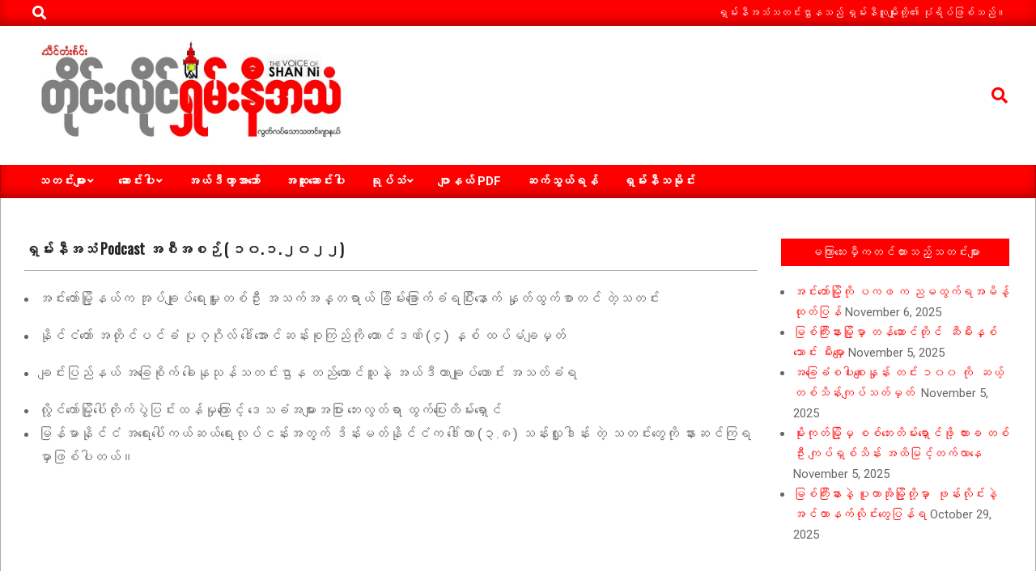

--- FILE ---
content_type: text/html; charset=UTF-8
request_url: https://www.shannivoice.com/%E1%80%9B%E1%80%BE%E1%80%99%E1%80%BA%E1%80%B8%E1%80%94%E1%80%AE%E1%80%A1%E1%80%9E%E1%80%B6-podcast-%E1%80%A1%E1%80%85%E1%80%AE%E1%80%A1%E1%80%85%E1%80%89%E1%80%BA-%E1%81%81%E1%81%80-%E1%81%81/
body_size: 84090
content:
<!DOCTYPE html>
<html lang="en-US">

<head>
<meta charset="UTF-8" />
<meta name='robots' content='index, follow, max-image-preview:large, max-snippet:-1, max-video-preview:-1' />
	<style>img:is([sizes="auto" i], [sizes^="auto," i]) { contain-intrinsic-size: 3000px 1500px }</style>
	<meta name="viewport" content="width=device-width, initial-scale=1" />
<meta name="generator" content="Magazine News Byte 2.10.0" />

	<!-- This site is optimized with the Yoast SEO plugin v23.0 - https://yoast.com/wordpress/plugins/seo/ -->
	<title>ရှမ်းနီအသံ Podcast အစီအစဉ် ( ၁၀.၁.၂၀၂၂) - ရှမ်းနီအသံသတင်း</title>
	<link rel="canonical" href="https://www.shannivoice.com/ရှမ်းနီအသံ-podcast-အစီအစဉ်-၁၀-၁/" />
	<meta property="og:locale" content="en_US" />
	<meta property="og:type" content="article" />
	<meta property="og:title" content="ရှမ်းနီအသံ Podcast အစီအစဉ် ( ၁၀.၁.၂၀၂၂) - ရှမ်းနီအသံသတင်း" />
	<meta property="og:description" content="အင်းတော်မြို့နယ်က အုပ်ချုပ်ရေးမှူးတစ်ဦး အသက်အန္တရာယ် ခြိမ်းခြောက်ခံရပြီးနောက် နှုတ်ထွက်စာတင် တဲ့သတင်း နိုင်ငံတော် အတိုင်ပင်ခံ ပုဂ္ဂိုလ် ဒေါ်အောင်ဆန်းစုကြည်ကို ထောင်ဒဏ် (၄) နှစ် ထပ်မံချမှတ် ချင်းပြည်နယ်ဆက်လက်ဖတ်ရှုပါရန်" />
	<meta property="og:url" content="https://www.shannivoice.com/ရှမ်းနီအသံ-podcast-အစီအစဉ်-၁၀-၁/" />
	<meta property="og:site_name" content="ရှမ်းနီအသံသတင်း" />
	<meta property="article:publisher" content="https://www.facebook.com/shannivoicenewsjournal" />
	<meta property="article:author" content="https://www.facebook.com/shannivoicenewsjournal/" />
	<meta property="article:published_time" content="2022-01-11T12:46:21+00:00" />
	<meta property="article:modified_time" content="2022-01-11T12:46:22+00:00" />
	<meta property="og:image" content="https://www.shannivoice.com/wp-content/uploads/Podcast-10-scaled.jpg" />
	<meta property="og:image:width" content="2560" />
	<meta property="og:image:height" content="2560" />
	<meta property="og:image:type" content="image/jpeg" />
	<meta name="author" content="hlaing htetko" />
	<meta name="twitter:card" content="summary_large_image" />
	<meta name="twitter:label1" content="Written by" />
	<meta name="twitter:data1" content="hlaing htetko" />
	<meta name="twitter:label2" content="Est. reading time" />
	<meta name="twitter:data2" content="1 minute" />
	<script type="application/ld+json" class="yoast-schema-graph">{"@context":"https://schema.org","@graph":[{"@type":"Article","@id":"https://www.shannivoice.com/%e1%80%9b%e1%80%be%e1%80%99%e1%80%ba%e1%80%b8%e1%80%94%e1%80%ae%e1%80%a1%e1%80%9e%e1%80%b6-podcast-%e1%80%a1%e1%80%85%e1%80%ae%e1%80%a1%e1%80%85%e1%80%89%e1%80%ba-%e1%81%81%e1%81%80-%e1%81%81/#article","isPartOf":{"@id":"https://www.shannivoice.com/%e1%80%9b%e1%80%be%e1%80%99%e1%80%ba%e1%80%b8%e1%80%94%e1%80%ae%e1%80%a1%e1%80%9e%e1%80%b6-podcast-%e1%80%a1%e1%80%85%e1%80%ae%e1%80%a1%e1%80%85%e1%80%89%e1%80%ba-%e1%81%81%e1%81%80-%e1%81%81/"},"author":{"name":"hlaing htetko","@id":"https://www.shannivoice.com/#/schema/person/86cf70248da14e19455676acaad183a8"},"headline":"ရှမ်းနီအသံ Podcast အစီအစဉ် ( ၁၀.၁.၂၀၂၂)","datePublished":"2022-01-11T12:46:21+00:00","dateModified":"2022-01-11T12:46:22+00:00","mainEntityOfPage":{"@id":"https://www.shannivoice.com/%e1%80%9b%e1%80%be%e1%80%99%e1%80%ba%e1%80%b8%e1%80%94%e1%80%ae%e1%80%a1%e1%80%9e%e1%80%b6-podcast-%e1%80%a1%e1%80%85%e1%80%ae%e1%80%a1%e1%80%85%e1%80%89%e1%80%ba-%e1%81%81%e1%81%80-%e1%81%81/"},"wordCount":7,"commentCount":0,"publisher":{"@id":"https://www.shannivoice.com/#organization"},"image":{"@id":"https://www.shannivoice.com/%e1%80%9b%e1%80%be%e1%80%99%e1%80%ba%e1%80%b8%e1%80%94%e1%80%ae%e1%80%a1%e1%80%9e%e1%80%b6-podcast-%e1%80%a1%e1%80%85%e1%80%ae%e1%80%a1%e1%80%85%e1%80%89%e1%80%ba-%e1%81%81%e1%81%80-%e1%81%81/#primaryimage"},"thumbnailUrl":"https://www.shannivoice.com/wp-content/uploads/Podcast-10-scaled.jpg","keywords":["ရှမ်းနီ"],"articleSection":["Podcast","သတင်းများ"],"inLanguage":"en-US","potentialAction":[{"@type":"CommentAction","name":"Comment","target":["https://www.shannivoice.com/%e1%80%9b%e1%80%be%e1%80%99%e1%80%ba%e1%80%b8%e1%80%94%e1%80%ae%e1%80%a1%e1%80%9e%e1%80%b6-podcast-%e1%80%a1%e1%80%85%e1%80%ae%e1%80%a1%e1%80%85%e1%80%89%e1%80%ba-%e1%81%81%e1%81%80-%e1%81%81/#respond"]}]},{"@type":"WebPage","@id":"https://www.shannivoice.com/%e1%80%9b%e1%80%be%e1%80%99%e1%80%ba%e1%80%b8%e1%80%94%e1%80%ae%e1%80%a1%e1%80%9e%e1%80%b6-podcast-%e1%80%a1%e1%80%85%e1%80%ae%e1%80%a1%e1%80%85%e1%80%89%e1%80%ba-%e1%81%81%e1%81%80-%e1%81%81/","url":"https://www.shannivoice.com/%e1%80%9b%e1%80%be%e1%80%99%e1%80%ba%e1%80%b8%e1%80%94%e1%80%ae%e1%80%a1%e1%80%9e%e1%80%b6-podcast-%e1%80%a1%e1%80%85%e1%80%ae%e1%80%a1%e1%80%85%e1%80%89%e1%80%ba-%e1%81%81%e1%81%80-%e1%81%81/","name":"ရှမ်းနီအသံ Podcast အစီအစဉ် ( ၁၀.၁.၂၀၂၂) - ရှမ်းနီအသံသတင်း","isPartOf":{"@id":"https://www.shannivoice.com/#website"},"primaryImageOfPage":{"@id":"https://www.shannivoice.com/%e1%80%9b%e1%80%be%e1%80%99%e1%80%ba%e1%80%b8%e1%80%94%e1%80%ae%e1%80%a1%e1%80%9e%e1%80%b6-podcast-%e1%80%a1%e1%80%85%e1%80%ae%e1%80%a1%e1%80%85%e1%80%89%e1%80%ba-%e1%81%81%e1%81%80-%e1%81%81/#primaryimage"},"image":{"@id":"https://www.shannivoice.com/%e1%80%9b%e1%80%be%e1%80%99%e1%80%ba%e1%80%b8%e1%80%94%e1%80%ae%e1%80%a1%e1%80%9e%e1%80%b6-podcast-%e1%80%a1%e1%80%85%e1%80%ae%e1%80%a1%e1%80%85%e1%80%89%e1%80%ba-%e1%81%81%e1%81%80-%e1%81%81/#primaryimage"},"thumbnailUrl":"https://www.shannivoice.com/wp-content/uploads/Podcast-10-scaled.jpg","datePublished":"2022-01-11T12:46:21+00:00","dateModified":"2022-01-11T12:46:22+00:00","breadcrumb":{"@id":"https://www.shannivoice.com/%e1%80%9b%e1%80%be%e1%80%99%e1%80%ba%e1%80%b8%e1%80%94%e1%80%ae%e1%80%a1%e1%80%9e%e1%80%b6-podcast-%e1%80%a1%e1%80%85%e1%80%ae%e1%80%a1%e1%80%85%e1%80%89%e1%80%ba-%e1%81%81%e1%81%80-%e1%81%81/#breadcrumb"},"inLanguage":"en-US","potentialAction":[{"@type":"ReadAction","target":["https://www.shannivoice.com/%e1%80%9b%e1%80%be%e1%80%99%e1%80%ba%e1%80%b8%e1%80%94%e1%80%ae%e1%80%a1%e1%80%9e%e1%80%b6-podcast-%e1%80%a1%e1%80%85%e1%80%ae%e1%80%a1%e1%80%85%e1%80%89%e1%80%ba-%e1%81%81%e1%81%80-%e1%81%81/"]}]},{"@type":"ImageObject","inLanguage":"en-US","@id":"https://www.shannivoice.com/%e1%80%9b%e1%80%be%e1%80%99%e1%80%ba%e1%80%b8%e1%80%94%e1%80%ae%e1%80%a1%e1%80%9e%e1%80%b6-podcast-%e1%80%a1%e1%80%85%e1%80%ae%e1%80%a1%e1%80%85%e1%80%89%e1%80%ba-%e1%81%81%e1%81%80-%e1%81%81/#primaryimage","url":"https://www.shannivoice.com/wp-content/uploads/Podcast-10-scaled.jpg","contentUrl":"https://www.shannivoice.com/wp-content/uploads/Podcast-10-scaled.jpg","width":2560,"height":2560},{"@type":"BreadcrumbList","@id":"https://www.shannivoice.com/%e1%80%9b%e1%80%be%e1%80%99%e1%80%ba%e1%80%b8%e1%80%94%e1%80%ae%e1%80%a1%e1%80%9e%e1%80%b6-podcast-%e1%80%a1%e1%80%85%e1%80%ae%e1%80%a1%e1%80%85%e1%80%89%e1%80%ba-%e1%81%81%e1%81%80-%e1%81%81/#breadcrumb","itemListElement":[{"@type":"ListItem","position":1,"name":"Home","item":"https://www.shannivoice.com/"},{"@type":"ListItem","position":2,"name":"ရှမ်းနီအသံ Podcast အစီအစဉ် ( ၁၀.၁.၂၀၂၂)"}]},{"@type":"WebSite","@id":"https://www.shannivoice.com/#website","url":"https://www.shannivoice.com/","name":"ရှမ်းနီအသံသတင်း","description":"","publisher":{"@id":"https://www.shannivoice.com/#organization"},"potentialAction":[{"@type":"SearchAction","target":{"@type":"EntryPoint","urlTemplate":"https://www.shannivoice.com/?s={search_term_string}"},"query-input":"required name=search_term_string"}],"inLanguage":"en-US"},{"@type":"Organization","@id":"https://www.shannivoice.com/#organization","name":"ShanNi Voice","url":"https://www.shannivoice.com/","logo":{"@type":"ImageObject","inLanguage":"en-US","@id":"https://www.shannivoice.com/#/schema/logo/image/","url":"https://www.shannivoice.com/wp-content/uploads/2019/09/cropped-wall-3.jpg","contentUrl":"https://www.shannivoice.com/wp-content/uploads/2019/09/cropped-wall-3.jpg","width":512,"height":512,"caption":"ShanNi Voice"},"image":{"@id":"https://www.shannivoice.com/#/schema/logo/image/"},"sameAs":["https://www.facebook.com/shannivoicenewsjournal"]},{"@type":"Person","@id":"https://www.shannivoice.com/#/schema/person/86cf70248da14e19455676acaad183a8","name":"hlaing htetko","image":{"@type":"ImageObject","inLanguage":"en-US","@id":"https://www.shannivoice.com/#/schema/person/image/","url":"https://secure.gravatar.com/avatar/5c1e1abcf1f4d6aefa87a540cb779f16?s=96&d=mm&r=g","contentUrl":"https://secure.gravatar.com/avatar/5c1e1abcf1f4d6aefa87a540cb779f16?s=96&d=mm&r=g","caption":"hlaing htetko"},"sameAs":["http://www.shannivoice.com","https://www.facebook.com/shannivoicenewsjournal/"],"url":"https://www.shannivoice.com/author/hlainghtetko/"}]}</script>
	<!-- / Yoast SEO plugin. -->


<link rel='dns-prefetch' href='//www.googletagmanager.com' />
<link rel='dns-prefetch' href='//fonts.googleapis.com' />
<link rel="alternate" type="application/rss+xml" title="ရှမ်းနီအသံသတင်း &raquo; Feed" href="https://www.shannivoice.com/feed/" />
<link rel="alternate" type="application/rss+xml" title="ရှမ်းနီအသံသတင်း &raquo; Comments Feed" href="https://www.shannivoice.com/comments/feed/" />
<link rel="alternate" type="application/rss+xml" title="ရှမ်းနီအသံသတင်း &raquo; ရှမ်းနီအသံ Podcast အစီအစဉ် ( ၁၀.၁.၂၀၂၂) Comments Feed" href="https://www.shannivoice.com/%e1%80%9b%e1%80%be%e1%80%99%e1%80%ba%e1%80%b8%e1%80%94%e1%80%ae%e1%80%a1%e1%80%9e%e1%80%b6-podcast-%e1%80%a1%e1%80%85%e1%80%ae%e1%80%a1%e1%80%85%e1%80%89%e1%80%ba-%e1%81%81%e1%81%80-%e1%81%81/feed/" />
<link rel="pingback" href="https://www.shannivoice.com/xmlrpc.php" />
<link rel="preload" href="https://www.shannivoice.com/wp-content/themes/magazine-news-byte/library/fonticons/webfonts/fa-solid-900.woff2" as="font" crossorigin="anonymous">
<link rel="preload" href="https://www.shannivoice.com/wp-content/themes/magazine-news-byte/library/fonticons/webfonts/fa-regular-400.woff2" as="font" crossorigin="anonymous">
<link rel="preload" href="https://www.shannivoice.com/wp-content/themes/magazine-news-byte/library/fonticons/webfonts/fa-brands-400.woff2" as="font" crossorigin="anonymous">
		<!-- This site uses the Google Analytics by MonsterInsights plugin v9.9.0 - Using Analytics tracking - https://www.monsterinsights.com/ -->
							<script src="//www.googletagmanager.com/gtag/js?id=G-R9GYZD5NWX"  data-cfasync="false" data-wpfc-render="false" async></script>
			<script data-cfasync="false" data-wpfc-render="false">
				var mi_version = '9.9.0';
				var mi_track_user = true;
				var mi_no_track_reason = '';
								var MonsterInsightsDefaultLocations = {"page_location":"https:\/\/www.shannivoice.com\/%E1%80%9B%E1%80%BE%E1%80%99%E1%80%BA%E1%80%B8%E1%80%94%E1%80%AE%E1%80%A1%E1%80%9E%E1%80%B6-podcast-%E1%80%A1%E1%80%85%E1%80%AE%E1%80%A1%E1%80%85%E1%80%89%E1%80%BA-%E1%81%81%E1%81%80-%E1%81%81\/"};
								if ( typeof MonsterInsightsPrivacyGuardFilter === 'function' ) {
					var MonsterInsightsLocations = (typeof MonsterInsightsExcludeQuery === 'object') ? MonsterInsightsPrivacyGuardFilter( MonsterInsightsExcludeQuery ) : MonsterInsightsPrivacyGuardFilter( MonsterInsightsDefaultLocations );
				} else {
					var MonsterInsightsLocations = (typeof MonsterInsightsExcludeQuery === 'object') ? MonsterInsightsExcludeQuery : MonsterInsightsDefaultLocations;
				}

								var disableStrs = [
										'ga-disable-G-R9GYZD5NWX',
									];

				/* Function to detect opted out users */
				function __gtagTrackerIsOptedOut() {
					for (var index = 0; index < disableStrs.length; index++) {
						if (document.cookie.indexOf(disableStrs[index] + '=true') > -1) {
							return true;
						}
					}

					return false;
				}

				/* Disable tracking if the opt-out cookie exists. */
				if (__gtagTrackerIsOptedOut()) {
					for (var index = 0; index < disableStrs.length; index++) {
						window[disableStrs[index]] = true;
					}
				}

				/* Opt-out function */
				function __gtagTrackerOptout() {
					for (var index = 0; index < disableStrs.length; index++) {
						document.cookie = disableStrs[index] + '=true; expires=Thu, 31 Dec 2099 23:59:59 UTC; path=/';
						window[disableStrs[index]] = true;
					}
				}

				if ('undefined' === typeof gaOptout) {
					function gaOptout() {
						__gtagTrackerOptout();
					}
				}
								window.dataLayer = window.dataLayer || [];

				window.MonsterInsightsDualTracker = {
					helpers: {},
					trackers: {},
				};
				if (mi_track_user) {
					function __gtagDataLayer() {
						dataLayer.push(arguments);
					}

					function __gtagTracker(type, name, parameters) {
						if (!parameters) {
							parameters = {};
						}

						if (parameters.send_to) {
							__gtagDataLayer.apply(null, arguments);
							return;
						}

						if (type === 'event') {
														parameters.send_to = monsterinsights_frontend.v4_id;
							var hookName = name;
							if (typeof parameters['event_category'] !== 'undefined') {
								hookName = parameters['event_category'] + ':' + name;
							}

							if (typeof MonsterInsightsDualTracker.trackers[hookName] !== 'undefined') {
								MonsterInsightsDualTracker.trackers[hookName](parameters);
							} else {
								__gtagDataLayer('event', name, parameters);
							}
							
						} else {
							__gtagDataLayer.apply(null, arguments);
						}
					}

					__gtagTracker('js', new Date());
					__gtagTracker('set', {
						'developer_id.dZGIzZG': true,
											});
					if ( MonsterInsightsLocations.page_location ) {
						__gtagTracker('set', MonsterInsightsLocations);
					}
										__gtagTracker('config', 'G-R9GYZD5NWX', {"forceSSL":"true","link_attribution":"true"} );
										window.gtag = __gtagTracker;										(function () {
						/* https://developers.google.com/analytics/devguides/collection/analyticsjs/ */
						/* ga and __gaTracker compatibility shim. */
						var noopfn = function () {
							return null;
						};
						var newtracker = function () {
							return new Tracker();
						};
						var Tracker = function () {
							return null;
						};
						var p = Tracker.prototype;
						p.get = noopfn;
						p.set = noopfn;
						p.send = function () {
							var args = Array.prototype.slice.call(arguments);
							args.unshift('send');
							__gaTracker.apply(null, args);
						};
						var __gaTracker = function () {
							var len = arguments.length;
							if (len === 0) {
								return;
							}
							var f = arguments[len - 1];
							if (typeof f !== 'object' || f === null || typeof f.hitCallback !== 'function') {
								if ('send' === arguments[0]) {
									var hitConverted, hitObject = false, action;
									if ('event' === arguments[1]) {
										if ('undefined' !== typeof arguments[3]) {
											hitObject = {
												'eventAction': arguments[3],
												'eventCategory': arguments[2],
												'eventLabel': arguments[4],
												'value': arguments[5] ? arguments[5] : 1,
											}
										}
									}
									if ('pageview' === arguments[1]) {
										if ('undefined' !== typeof arguments[2]) {
											hitObject = {
												'eventAction': 'page_view',
												'page_path': arguments[2],
											}
										}
									}
									if (typeof arguments[2] === 'object') {
										hitObject = arguments[2];
									}
									if (typeof arguments[5] === 'object') {
										Object.assign(hitObject, arguments[5]);
									}
									if ('undefined' !== typeof arguments[1].hitType) {
										hitObject = arguments[1];
										if ('pageview' === hitObject.hitType) {
											hitObject.eventAction = 'page_view';
										}
									}
									if (hitObject) {
										action = 'timing' === arguments[1].hitType ? 'timing_complete' : hitObject.eventAction;
										hitConverted = mapArgs(hitObject);
										__gtagTracker('event', action, hitConverted);
									}
								}
								return;
							}

							function mapArgs(args) {
								var arg, hit = {};
								var gaMap = {
									'eventCategory': 'event_category',
									'eventAction': 'event_action',
									'eventLabel': 'event_label',
									'eventValue': 'event_value',
									'nonInteraction': 'non_interaction',
									'timingCategory': 'event_category',
									'timingVar': 'name',
									'timingValue': 'value',
									'timingLabel': 'event_label',
									'page': 'page_path',
									'location': 'page_location',
									'title': 'page_title',
									'referrer' : 'page_referrer',
								};
								for (arg in args) {
																		if (!(!args.hasOwnProperty(arg) || !gaMap.hasOwnProperty(arg))) {
										hit[gaMap[arg]] = args[arg];
									} else {
										hit[arg] = args[arg];
									}
								}
								return hit;
							}

							try {
								f.hitCallback();
							} catch (ex) {
							}
						};
						__gaTracker.create = newtracker;
						__gaTracker.getByName = newtracker;
						__gaTracker.getAll = function () {
							return [];
						};
						__gaTracker.remove = noopfn;
						__gaTracker.loaded = true;
						window['__gaTracker'] = __gaTracker;
					})();
									} else {
										console.log("");
					(function () {
						function __gtagTracker() {
							return null;
						}

						window['__gtagTracker'] = __gtagTracker;
						window['gtag'] = __gtagTracker;
					})();
									}
			</script>
			
							<!-- / Google Analytics by MonsterInsights -->
		<script>
window._wpemojiSettings = {"baseUrl":"https:\/\/s.w.org\/images\/core\/emoji\/15.0.3\/72x72\/","ext":".png","svgUrl":"https:\/\/s.w.org\/images\/core\/emoji\/15.0.3\/svg\/","svgExt":".svg","source":{"concatemoji":"https:\/\/www.shannivoice.com\/wp-includes\/js\/wp-emoji-release.min.js?ver=6.7.4"}};
/*! This file is auto-generated */
!function(i,n){var o,s,e;function c(e){try{var t={supportTests:e,timestamp:(new Date).valueOf()};sessionStorage.setItem(o,JSON.stringify(t))}catch(e){}}function p(e,t,n){e.clearRect(0,0,e.canvas.width,e.canvas.height),e.fillText(t,0,0);var t=new Uint32Array(e.getImageData(0,0,e.canvas.width,e.canvas.height).data),r=(e.clearRect(0,0,e.canvas.width,e.canvas.height),e.fillText(n,0,0),new Uint32Array(e.getImageData(0,0,e.canvas.width,e.canvas.height).data));return t.every(function(e,t){return e===r[t]})}function u(e,t,n){switch(t){case"flag":return n(e,"\ud83c\udff3\ufe0f\u200d\u26a7\ufe0f","\ud83c\udff3\ufe0f\u200b\u26a7\ufe0f")?!1:!n(e,"\ud83c\uddfa\ud83c\uddf3","\ud83c\uddfa\u200b\ud83c\uddf3")&&!n(e,"\ud83c\udff4\udb40\udc67\udb40\udc62\udb40\udc65\udb40\udc6e\udb40\udc67\udb40\udc7f","\ud83c\udff4\u200b\udb40\udc67\u200b\udb40\udc62\u200b\udb40\udc65\u200b\udb40\udc6e\u200b\udb40\udc67\u200b\udb40\udc7f");case"emoji":return!n(e,"\ud83d\udc26\u200d\u2b1b","\ud83d\udc26\u200b\u2b1b")}return!1}function f(e,t,n){var r="undefined"!=typeof WorkerGlobalScope&&self instanceof WorkerGlobalScope?new OffscreenCanvas(300,150):i.createElement("canvas"),a=r.getContext("2d",{willReadFrequently:!0}),o=(a.textBaseline="top",a.font="600 32px Arial",{});return e.forEach(function(e){o[e]=t(a,e,n)}),o}function t(e){var t=i.createElement("script");t.src=e,t.defer=!0,i.head.appendChild(t)}"undefined"!=typeof Promise&&(o="wpEmojiSettingsSupports",s=["flag","emoji"],n.supports={everything:!0,everythingExceptFlag:!0},e=new Promise(function(e){i.addEventListener("DOMContentLoaded",e,{once:!0})}),new Promise(function(t){var n=function(){try{var e=JSON.parse(sessionStorage.getItem(o));if("object"==typeof e&&"number"==typeof e.timestamp&&(new Date).valueOf()<e.timestamp+604800&&"object"==typeof e.supportTests)return e.supportTests}catch(e){}return null}();if(!n){if("undefined"!=typeof Worker&&"undefined"!=typeof OffscreenCanvas&&"undefined"!=typeof URL&&URL.createObjectURL&&"undefined"!=typeof Blob)try{var e="postMessage("+f.toString()+"("+[JSON.stringify(s),u.toString(),p.toString()].join(",")+"));",r=new Blob([e],{type:"text/javascript"}),a=new Worker(URL.createObjectURL(r),{name:"wpTestEmojiSupports"});return void(a.onmessage=function(e){c(n=e.data),a.terminate(),t(n)})}catch(e){}c(n=f(s,u,p))}t(n)}).then(function(e){for(var t in e)n.supports[t]=e[t],n.supports.everything=n.supports.everything&&n.supports[t],"flag"!==t&&(n.supports.everythingExceptFlag=n.supports.everythingExceptFlag&&n.supports[t]);n.supports.everythingExceptFlag=n.supports.everythingExceptFlag&&!n.supports.flag,n.DOMReady=!1,n.readyCallback=function(){n.DOMReady=!0}}).then(function(){return e}).then(function(){var e;n.supports.everything||(n.readyCallback(),(e=n.source||{}).concatemoji?t(e.concatemoji):e.wpemoji&&e.twemoji&&(t(e.twemoji),t(e.wpemoji)))}))}((window,document),window._wpemojiSettings);
</script>
<style id='wp-emoji-styles-inline-css'>

	img.wp-smiley, img.emoji {
		display: inline !important;
		border: none !important;
		box-shadow: none !important;
		height: 1em !important;
		width: 1em !important;
		margin: 0 0.07em !important;
		vertical-align: -0.1em !important;
		background: none !important;
		padding: 0 !important;
	}
</style>
<link rel='stylesheet' id='wp-block-library-css' href='https://www.shannivoice.com/wp-includes/css/dist/block-library/style.min.css?ver=6.7.4' media='all' />
<style id='wp-block-library-theme-inline-css'>
.wp-block-audio :where(figcaption){color:#555;font-size:13px;text-align:center}.is-dark-theme .wp-block-audio :where(figcaption){color:#ffffffa6}.wp-block-audio{margin:0 0 1em}.wp-block-code{border:1px solid #ccc;border-radius:4px;font-family:Menlo,Consolas,monaco,monospace;padding:.8em 1em}.wp-block-embed :where(figcaption){color:#555;font-size:13px;text-align:center}.is-dark-theme .wp-block-embed :where(figcaption){color:#ffffffa6}.wp-block-embed{margin:0 0 1em}.blocks-gallery-caption{color:#555;font-size:13px;text-align:center}.is-dark-theme .blocks-gallery-caption{color:#ffffffa6}:root :where(.wp-block-image figcaption){color:#555;font-size:13px;text-align:center}.is-dark-theme :root :where(.wp-block-image figcaption){color:#ffffffa6}.wp-block-image{margin:0 0 1em}.wp-block-pullquote{border-bottom:4px solid;border-top:4px solid;color:currentColor;margin-bottom:1.75em}.wp-block-pullquote cite,.wp-block-pullquote footer,.wp-block-pullquote__citation{color:currentColor;font-size:.8125em;font-style:normal;text-transform:uppercase}.wp-block-quote{border-left:.25em solid;margin:0 0 1.75em;padding-left:1em}.wp-block-quote cite,.wp-block-quote footer{color:currentColor;font-size:.8125em;font-style:normal;position:relative}.wp-block-quote:where(.has-text-align-right){border-left:none;border-right:.25em solid;padding-left:0;padding-right:1em}.wp-block-quote:where(.has-text-align-center){border:none;padding-left:0}.wp-block-quote.is-large,.wp-block-quote.is-style-large,.wp-block-quote:where(.is-style-plain){border:none}.wp-block-search .wp-block-search__label{font-weight:700}.wp-block-search__button{border:1px solid #ccc;padding:.375em .625em}:where(.wp-block-group.has-background){padding:1.25em 2.375em}.wp-block-separator.has-css-opacity{opacity:.4}.wp-block-separator{border:none;border-bottom:2px solid;margin-left:auto;margin-right:auto}.wp-block-separator.has-alpha-channel-opacity{opacity:1}.wp-block-separator:not(.is-style-wide):not(.is-style-dots){width:100px}.wp-block-separator.has-background:not(.is-style-dots){border-bottom:none;height:1px}.wp-block-separator.has-background:not(.is-style-wide):not(.is-style-dots){height:2px}.wp-block-table{margin:0 0 1em}.wp-block-table td,.wp-block-table th{word-break:normal}.wp-block-table :where(figcaption){color:#555;font-size:13px;text-align:center}.is-dark-theme .wp-block-table :where(figcaption){color:#ffffffa6}.wp-block-video :where(figcaption){color:#555;font-size:13px;text-align:center}.is-dark-theme .wp-block-video :where(figcaption){color:#ffffffa6}.wp-block-video{margin:0 0 1em}:root :where(.wp-block-template-part.has-background){margin-bottom:0;margin-top:0;padding:1.25em 2.375em}
</style>
<link rel='stylesheet' id='wp-components-css' href='https://www.shannivoice.com/wp-includes/css/dist/components/style.min.css?ver=6.7.4' media='all' />
<link rel='stylesheet' id='wp-preferences-css' href='https://www.shannivoice.com/wp-includes/css/dist/preferences/style.min.css?ver=6.7.4' media='all' />
<link rel='stylesheet' id='wp-block-editor-css' href='https://www.shannivoice.com/wp-includes/css/dist/block-editor/style.min.css?ver=6.7.4' media='all' />
<link rel='stylesheet' id='wp-reusable-blocks-css' href='https://www.shannivoice.com/wp-includes/css/dist/reusable-blocks/style.min.css?ver=6.7.4' media='all' />
<link rel='stylesheet' id='wp-patterns-css' href='https://www.shannivoice.com/wp-includes/css/dist/patterns/style.min.css?ver=6.7.4' media='all' />
<link rel='stylesheet' id='wp-editor-css' href='https://www.shannivoice.com/wp-includes/css/dist/editor/style.min.css?ver=6.7.4' media='all' />
<link rel='stylesheet' id='blocks-twoj-slideshow-style-css-css' href='https://www.shannivoice.com/wp-content/plugins/2j-slideshow/inc/addons/block/dist/blocks.style.build.css?ver=1.3.53' media='all' />
<style id='classic-theme-styles-inline-css'>
/*! This file is auto-generated */
.wp-block-button__link{color:#fff;background-color:#32373c;border-radius:9999px;box-shadow:none;text-decoration:none;padding:calc(.667em + 2px) calc(1.333em + 2px);font-size:1.125em}.wp-block-file__button{background:#32373c;color:#fff;text-decoration:none}
</style>
<style id='global-styles-inline-css'>
:root{--wp--preset--aspect-ratio--square: 1;--wp--preset--aspect-ratio--4-3: 4/3;--wp--preset--aspect-ratio--3-4: 3/4;--wp--preset--aspect-ratio--3-2: 3/2;--wp--preset--aspect-ratio--2-3: 2/3;--wp--preset--aspect-ratio--16-9: 16/9;--wp--preset--aspect-ratio--9-16: 9/16;--wp--preset--color--black: #000000;--wp--preset--color--cyan-bluish-gray: #abb8c3;--wp--preset--color--white: #ffffff;--wp--preset--color--pale-pink: #f78da7;--wp--preset--color--vivid-red: #cf2e2e;--wp--preset--color--luminous-vivid-orange: #ff6900;--wp--preset--color--luminous-vivid-amber: #fcb900;--wp--preset--color--light-green-cyan: #7bdcb5;--wp--preset--color--vivid-green-cyan: #00d084;--wp--preset--color--pale-cyan-blue: #8ed1fc;--wp--preset--color--vivid-cyan-blue: #0693e3;--wp--preset--color--vivid-purple: #9b51e0;--wp--preset--color--accent: #ff0000;--wp--preset--color--accent-font: #ffffff;--wp--preset--gradient--vivid-cyan-blue-to-vivid-purple: linear-gradient(135deg,rgba(6,147,227,1) 0%,rgb(155,81,224) 100%);--wp--preset--gradient--light-green-cyan-to-vivid-green-cyan: linear-gradient(135deg,rgb(122,220,180) 0%,rgb(0,208,130) 100%);--wp--preset--gradient--luminous-vivid-amber-to-luminous-vivid-orange: linear-gradient(135deg,rgba(252,185,0,1) 0%,rgba(255,105,0,1) 100%);--wp--preset--gradient--luminous-vivid-orange-to-vivid-red: linear-gradient(135deg,rgba(255,105,0,1) 0%,rgb(207,46,46) 100%);--wp--preset--gradient--very-light-gray-to-cyan-bluish-gray: linear-gradient(135deg,rgb(238,238,238) 0%,rgb(169,184,195) 100%);--wp--preset--gradient--cool-to-warm-spectrum: linear-gradient(135deg,rgb(74,234,220) 0%,rgb(151,120,209) 20%,rgb(207,42,186) 40%,rgb(238,44,130) 60%,rgb(251,105,98) 80%,rgb(254,248,76) 100%);--wp--preset--gradient--blush-light-purple: linear-gradient(135deg,rgb(255,206,236) 0%,rgb(152,150,240) 100%);--wp--preset--gradient--blush-bordeaux: linear-gradient(135deg,rgb(254,205,165) 0%,rgb(254,45,45) 50%,rgb(107,0,62) 100%);--wp--preset--gradient--luminous-dusk: linear-gradient(135deg,rgb(255,203,112) 0%,rgb(199,81,192) 50%,rgb(65,88,208) 100%);--wp--preset--gradient--pale-ocean: linear-gradient(135deg,rgb(255,245,203) 0%,rgb(182,227,212) 50%,rgb(51,167,181) 100%);--wp--preset--gradient--electric-grass: linear-gradient(135deg,rgb(202,248,128) 0%,rgb(113,206,126) 100%);--wp--preset--gradient--midnight: linear-gradient(135deg,rgb(2,3,129) 0%,rgb(40,116,252) 100%);--wp--preset--font-size--small: 13px;--wp--preset--font-size--medium: 20px;--wp--preset--font-size--large: 36px;--wp--preset--font-size--x-large: 42px;--wp--preset--spacing--20: 0.44rem;--wp--preset--spacing--30: 0.67rem;--wp--preset--spacing--40: 1rem;--wp--preset--spacing--50: 1.5rem;--wp--preset--spacing--60: 2.25rem;--wp--preset--spacing--70: 3.38rem;--wp--preset--spacing--80: 5.06rem;--wp--preset--shadow--natural: 6px 6px 9px rgba(0, 0, 0, 0.2);--wp--preset--shadow--deep: 12px 12px 50px rgba(0, 0, 0, 0.4);--wp--preset--shadow--sharp: 6px 6px 0px rgba(0, 0, 0, 0.2);--wp--preset--shadow--outlined: 6px 6px 0px -3px rgba(255, 255, 255, 1), 6px 6px rgba(0, 0, 0, 1);--wp--preset--shadow--crisp: 6px 6px 0px rgba(0, 0, 0, 1);}:where(.is-layout-flex){gap: 0.5em;}:where(.is-layout-grid){gap: 0.5em;}body .is-layout-flex{display: flex;}.is-layout-flex{flex-wrap: wrap;align-items: center;}.is-layout-flex > :is(*, div){margin: 0;}body .is-layout-grid{display: grid;}.is-layout-grid > :is(*, div){margin: 0;}:where(.wp-block-columns.is-layout-flex){gap: 2em;}:where(.wp-block-columns.is-layout-grid){gap: 2em;}:where(.wp-block-post-template.is-layout-flex){gap: 1.25em;}:where(.wp-block-post-template.is-layout-grid){gap: 1.25em;}.has-black-color{color: var(--wp--preset--color--black) !important;}.has-cyan-bluish-gray-color{color: var(--wp--preset--color--cyan-bluish-gray) !important;}.has-white-color{color: var(--wp--preset--color--white) !important;}.has-pale-pink-color{color: var(--wp--preset--color--pale-pink) !important;}.has-vivid-red-color{color: var(--wp--preset--color--vivid-red) !important;}.has-luminous-vivid-orange-color{color: var(--wp--preset--color--luminous-vivid-orange) !important;}.has-luminous-vivid-amber-color{color: var(--wp--preset--color--luminous-vivid-amber) !important;}.has-light-green-cyan-color{color: var(--wp--preset--color--light-green-cyan) !important;}.has-vivid-green-cyan-color{color: var(--wp--preset--color--vivid-green-cyan) !important;}.has-pale-cyan-blue-color{color: var(--wp--preset--color--pale-cyan-blue) !important;}.has-vivid-cyan-blue-color{color: var(--wp--preset--color--vivid-cyan-blue) !important;}.has-vivid-purple-color{color: var(--wp--preset--color--vivid-purple) !important;}.has-black-background-color{background-color: var(--wp--preset--color--black) !important;}.has-cyan-bluish-gray-background-color{background-color: var(--wp--preset--color--cyan-bluish-gray) !important;}.has-white-background-color{background-color: var(--wp--preset--color--white) !important;}.has-pale-pink-background-color{background-color: var(--wp--preset--color--pale-pink) !important;}.has-vivid-red-background-color{background-color: var(--wp--preset--color--vivid-red) !important;}.has-luminous-vivid-orange-background-color{background-color: var(--wp--preset--color--luminous-vivid-orange) !important;}.has-luminous-vivid-amber-background-color{background-color: var(--wp--preset--color--luminous-vivid-amber) !important;}.has-light-green-cyan-background-color{background-color: var(--wp--preset--color--light-green-cyan) !important;}.has-vivid-green-cyan-background-color{background-color: var(--wp--preset--color--vivid-green-cyan) !important;}.has-pale-cyan-blue-background-color{background-color: var(--wp--preset--color--pale-cyan-blue) !important;}.has-vivid-cyan-blue-background-color{background-color: var(--wp--preset--color--vivid-cyan-blue) !important;}.has-vivid-purple-background-color{background-color: var(--wp--preset--color--vivid-purple) !important;}.has-black-border-color{border-color: var(--wp--preset--color--black) !important;}.has-cyan-bluish-gray-border-color{border-color: var(--wp--preset--color--cyan-bluish-gray) !important;}.has-white-border-color{border-color: var(--wp--preset--color--white) !important;}.has-pale-pink-border-color{border-color: var(--wp--preset--color--pale-pink) !important;}.has-vivid-red-border-color{border-color: var(--wp--preset--color--vivid-red) !important;}.has-luminous-vivid-orange-border-color{border-color: var(--wp--preset--color--luminous-vivid-orange) !important;}.has-luminous-vivid-amber-border-color{border-color: var(--wp--preset--color--luminous-vivid-amber) !important;}.has-light-green-cyan-border-color{border-color: var(--wp--preset--color--light-green-cyan) !important;}.has-vivid-green-cyan-border-color{border-color: var(--wp--preset--color--vivid-green-cyan) !important;}.has-pale-cyan-blue-border-color{border-color: var(--wp--preset--color--pale-cyan-blue) !important;}.has-vivid-cyan-blue-border-color{border-color: var(--wp--preset--color--vivid-cyan-blue) !important;}.has-vivid-purple-border-color{border-color: var(--wp--preset--color--vivid-purple) !important;}.has-vivid-cyan-blue-to-vivid-purple-gradient-background{background: var(--wp--preset--gradient--vivid-cyan-blue-to-vivid-purple) !important;}.has-light-green-cyan-to-vivid-green-cyan-gradient-background{background: var(--wp--preset--gradient--light-green-cyan-to-vivid-green-cyan) !important;}.has-luminous-vivid-amber-to-luminous-vivid-orange-gradient-background{background: var(--wp--preset--gradient--luminous-vivid-amber-to-luminous-vivid-orange) !important;}.has-luminous-vivid-orange-to-vivid-red-gradient-background{background: var(--wp--preset--gradient--luminous-vivid-orange-to-vivid-red) !important;}.has-very-light-gray-to-cyan-bluish-gray-gradient-background{background: var(--wp--preset--gradient--very-light-gray-to-cyan-bluish-gray) !important;}.has-cool-to-warm-spectrum-gradient-background{background: var(--wp--preset--gradient--cool-to-warm-spectrum) !important;}.has-blush-light-purple-gradient-background{background: var(--wp--preset--gradient--blush-light-purple) !important;}.has-blush-bordeaux-gradient-background{background: var(--wp--preset--gradient--blush-bordeaux) !important;}.has-luminous-dusk-gradient-background{background: var(--wp--preset--gradient--luminous-dusk) !important;}.has-pale-ocean-gradient-background{background: var(--wp--preset--gradient--pale-ocean) !important;}.has-electric-grass-gradient-background{background: var(--wp--preset--gradient--electric-grass) !important;}.has-midnight-gradient-background{background: var(--wp--preset--gradient--midnight) !important;}.has-small-font-size{font-size: var(--wp--preset--font-size--small) !important;}.has-medium-font-size{font-size: var(--wp--preset--font-size--medium) !important;}.has-large-font-size{font-size: var(--wp--preset--font-size--large) !important;}.has-x-large-font-size{font-size: var(--wp--preset--font-size--x-large) !important;}
:where(.wp-block-post-template.is-layout-flex){gap: 1.25em;}:where(.wp-block-post-template.is-layout-grid){gap: 1.25em;}
:where(.wp-block-columns.is-layout-flex){gap: 2em;}:where(.wp-block-columns.is-layout-grid){gap: 2em;}
:root :where(.wp-block-pullquote){font-size: 1.5em;line-height: 1.6;}
</style>
<link rel='stylesheet' id='lightSlider-css' href='https://www.shannivoice.com/wp-content/plugins/hootkit/assets/lightSlider.min.css?ver=1.1.2' media='' />
<link rel='stylesheet' id='font-awesome-css' href='https://www.shannivoice.com/wp-content/themes/magazine-news-byte/library/fonticons/font-awesome.min.css?ver=5.15.4' media='all' />
<link rel='stylesheet' id='menu-image-css' href='https://www.shannivoice.com/wp-content/plugins/menu-image/includes/css/menu-image.css?ver=3.13' media='all' />
<link rel='stylesheet' id='dashicons-css' href='https://www.shannivoice.com/wp-includes/css/dashicons.min.css?ver=6.7.4' media='all' />
<link rel='stylesheet' id='magnb-googlefont-css' href='//fonts.googleapis.com/css2?family=Roboto:ital,wght@0,300;0,400;0,500;0,600;0,700;0,800;1,400;1,700&#038;family=Oswald:ital,wght@0,400' media='all' />
<link rel='stylesheet' id='hoot-style-css' href='https://www.shannivoice.com/wp-content/themes/magazine-news-byte/style.min.css?ver=2.10.0' media='all' />
<link rel='stylesheet' id='magnb-hootkit-css' href='https://www.shannivoice.com/wp-content/themes/magazine-news-byte/hootkit/hootkit.min.css?ver=2.10.0' media='all' />
<link rel='stylesheet' id='hoot-wpblocks-css' href='https://www.shannivoice.com/wp-content/themes/magazine-news-byte/include/blocks/wpblocks.css?ver=2.10.0' media='all' />
<style id='hoot-wpblocks-inline-css'>
.hgrid {  max-width: 1440px; }  a {  color: #ff0000; }  a:hover {  color: #ff4040; }  .accent-typo {  background: #ff0000;  color: #ffffff; }  .invert-typo {  color: #ffffff; }  .enforce-typo {  background: #ffffff; }  body.wordpress input[type="submit"], body.wordpress #submit, body.wordpress .button {  border-color: #ff0000;  background: #ff0000;  color: #ffffff; }  body.wordpress input[type="submit"]:hover, body.wordpress #submit:hover, body.wordpress .button:hover, body.wordpress input[type="submit"]:focus, body.wordpress #submit:focus, body.wordpress .button:focus {  color: #ff0000;  background: #ffffff; }  h1, h2, h3, h4, h5, h6, .title, .titlefont {  font-family: "Oswald", sans-serif;  text-transform: none; }  #main.main,#header-supplementary {  background: #ffffff; }  #header-supplementary {  background: #ff0000;  color: #ffffff; }  #header-supplementary h1, #header-supplementary h2, #header-supplementary h3, #header-supplementary h4, #header-supplementary h5, #header-supplementary h6, #header-supplementary .title {  color: inherit;  margin: 0px; }  #header-supplementary .js-search .searchform.expand .searchtext {  background: #ff0000; }  #header-supplementary .js-search .searchform.expand .searchtext, #header-supplementary .js-search .searchform.expand .js-search-placeholder, .header-supplementary a, .header-supplementary a:hover {  color: inherit; }  #header-supplementary .menu-items > li > a {  color: #ffffff; }  #header-supplementary .menu-items li.current-menu-item:not(.nohighlight), #header-supplementary .menu-items li.current-menu-ancestor, #header-supplementary .menu-items li:hover {  background: #ffffff; }  #header-supplementary .menu-items li.current-menu-item:not(.nohighlight) > a, #header-supplementary .menu-items li.current-menu-ancestor > a, #header-supplementary .menu-items li:hover > a {  color: #ff0000; }  #topbar {  background: #ff0000;  color: #ffffff; }  #topbar.js-search .searchform.expand .searchtext {  background: #ff0000; }  #topbar.js-search .searchform.expand .searchtext,#topbar .js-search-placeholder {  color: #ffffff; }  #site-logo.logo-border {  border-color: #ff0000; }  .header-aside-search.js-search .searchform i.fa-search {  color: #ff0000; }  #site-title {  font-family: "Oswald", sans-serif;  text-transform: none; }  .site-logo-with-icon #site-title i {  font-size: 50px; }  .site-logo-mixed-image img {  max-width: 200px; }  .site-title-line em {  color: #ff0000; }  .site-title-line mark {  background: #ff0000;  color: #ffffff; }  .site-title-heading-font {  font-family: "Oswald", sans-serif; }  .menu-items ul {  background: #ffffff; }  .menu-items li.current-menu-item:not(.nohighlight), .menu-items li.current-menu-ancestor, .menu-items li:hover {  background: #ff0000; }  .menu-items li.current-menu-item:not(.nohighlight) > a, .menu-items li.current-menu-ancestor > a, .menu-items li:hover > a {  color: #ffffff; }  .more-link, .more-link a {  color: #ff0000; }  .more-link:hover, .more-link:hover a {  color: #ff4040; }  .sidebar .widget-title,.sub-footer .widget-title, .footer .widget-title {  background: #ff0000;  color: #ffffff; }  .main-content-grid,.widget,.frontpage-area {  margin-top: 50px; }  .widget,.frontpage-area {  margin-bottom: 50px; }  .frontpage-area.module-bg-highlight, .frontpage-area.module-bg-color, .frontpage-area.module-bg-image {  padding: 50px 0; }  .footer .widget {  margin: 35px 0; }  .js-search .searchform.expand .searchtext {  background: #ffffff; }  #infinite-handle span,.lrm-form a.button, .lrm-form button, .lrm-form button[type=submit], .lrm-form #buddypress input[type=submit], .lrm-form input[type=submit],.widget_newsletterwidget input.tnp-submit[type=submit], .widget_newsletterwidgetminimal input.tnp-submit[type=submit],.widget_breadcrumb_navxt .breadcrumbs > .hoot-bcn-pretext {  background: #ff0000;  color: #ffffff; }  .woocommerce nav.woocommerce-pagination ul li a:focus, .woocommerce nav.woocommerce-pagination ul li a:hover {  color: #ff4040; }  .woocommerce div.product .woocommerce-tabs ul.tabs li:hover,.woocommerce div.product .woocommerce-tabs ul.tabs li.active {  background: #ff0000; }  .woocommerce div.product .woocommerce-tabs ul.tabs li:hover a, .woocommerce div.product .woocommerce-tabs ul.tabs li:hover a:hover,.woocommerce div.product .woocommerce-tabs ul.tabs li.active a {  color: #ffffff; }  .woocommerce #respond input#submit.alt, .woocommerce a.button.alt, .woocommerce button.button.alt, .woocommerce input.button.alt {  border-color: #ff0000;  background: #ff0000;  color: #ffffff; }  .woocommerce #respond input#submit.alt:hover, .woocommerce a.button.alt:hover, .woocommerce button.button.alt:hover, .woocommerce input.button.alt:hover {  background: #ffffff;  color: #ff0000; }  .widget_newsletterwidget input.tnp-submit[type=submit]:hover, .widget_newsletterwidgetminimal input.tnp-submit[type=submit]:hover {  background: #ff4040;  color: #ffffff; }  .widget_breadcrumb_navxt .breadcrumbs > .hoot-bcn-pretext:after {  border-left-color: #ff0000; }  .flycart-toggle, .flycart-panel {  background: #ffffff; }  .lSSlideOuter ul.lSPager.lSpg > li:hover a, .lSSlideOuter ul.lSPager.lSpg > li.active a {  background-color: #ff0000; }  .lSSlideOuter ul.lSPager.lSpg > li a {  border-color: #ff0000; }  .widget .viewall a {  background: #ffffff; }  .widget .viewall a:hover {  background: #ffffff;  color: #ff0000; }  .widget .view-all a:hover {  color: #ff0000; }  .sidebar .view-all-top.view-all-withtitle a, .sub-footer .view-all-top.view-all-withtitle a, .footer .view-all-top.view-all-withtitle a, .sidebar .view-all-top.view-all-withtitle a:hover, .sub-footer .view-all-top.view-all-withtitle a:hover, .footer .view-all-top.view-all-withtitle a:hover {  color: #ffffff; }  .bottomborder-line:after,.bottomborder-shadow:after {  margin-top: 50px; }  .topborder-line:before,.topborder-shadow:before {  margin-bottom: 50px; }  .cta-subtitle {  color: #ff0000; }  .content-block-icon i {  color: #ff0000; }  .icon-style-circle,.icon-style-square {  border-color: #ff0000; }  .content-block-style3 .content-block-icon {  background: #ffffff; }  :root .has-accent-color,.is-style-outline>.wp-block-button__link:not(.has-text-color), .wp-block-button__link.is-style-outline:not(.has-text-color) {  color: #ff0000; }  :root .has-accent-background-color,.wp-block-button__link,.wp-block-button__link:hover,.wp-block-search__button,.wp-block-search__button:hover, .wp-block-file__button,.wp-block-file__button:hover {  background: #ff0000; }  :root .has-accent-font-color,.wp-block-button__link,.wp-block-button__link:hover,.wp-block-search__button,.wp-block-search__button:hover, .wp-block-file__button,.wp-block-file__button:hover {  color: #ffffff; }  :root .has-accent-font-background-color {  background: #ffffff; }  @media only screen and (max-width: 969px){ #header-supplementary .mobilemenu-fixed .menu-toggle, #header-supplementary .mobilemenu-fixed .menu-items {  background: #ff0000; }  .mobilemenu-fixed .menu-toggle, .mobilemenu-fixed .menu-items {  background: #ffffff; }  .sidebar {  margin-top: 50px; }  .frontpage-widgetarea > div.hgrid > [class*="hgrid-span-"] {  margin-bottom: 50px; }  } @media only screen and (min-width: 970px){ .slider-style2 .lSAction > a {  border-color: #ff0000;  background: #ff0000;  color: #ffffff; }  .slider-style2 .lSAction > a:hover {  background: #ffffff;  color: #ff0000; }  }
</style>
<script src="https://www.shannivoice.com/wp-includes/js/jquery/jquery.min.js?ver=3.7.1" id="jquery-core-js"></script>
<script src="https://www.shannivoice.com/wp-includes/js/jquery/jquery-migrate.min.js?ver=3.4.1" id="jquery-migrate-js"></script>
<script src="https://www.shannivoice.com/wp-content/plugins/google-analytics-for-wordpress/assets/js/frontend-gtag.min.js?ver=9.9.0" id="monsterinsights-frontend-script-js" async data-wp-strategy="async"></script>
<script data-cfasync="false" data-wpfc-render="false" id='monsterinsights-frontend-script-js-extra'>var monsterinsights_frontend = {"js_events_tracking":"true","download_extensions":"doc,pdf,ppt,zip,xls,docx,pptx,xlsx","inbound_paths":"[{\"path\":\"\\\/go\\\/\",\"label\":\"affiliate\"},{\"path\":\"\\\/recommend\\\/\",\"label\":\"affiliate\"}]","home_url":"https:\/\/www.shannivoice.com","hash_tracking":"false","v4_id":"G-R9GYZD5NWX"};</script>

<!-- Google tag (gtag.js) snippet added by Site Kit -->

<!-- Google Analytics snippet added by Site Kit -->
<script src="https://www.googletagmanager.com/gtag/js?id=G-D1M7HTVFFJ" id="google_gtagjs-js" async></script>
<script id="google_gtagjs-js-after">
window.dataLayer = window.dataLayer || [];function gtag(){dataLayer.push(arguments);}
gtag("set","linker",{"domains":["www.shannivoice.com"]});
gtag("js", new Date());
gtag("set", "developer_id.dZTNiMT", true);
gtag("config", "G-D1M7HTVFFJ");
</script>

<!-- End Google tag (gtag.js) snippet added by Site Kit -->
<link rel="https://api.w.org/" href="https://www.shannivoice.com/wp-json/" /><link rel="alternate" title="JSON" type="application/json" href="https://www.shannivoice.com/wp-json/wp/v2/posts/60975" /><link rel="EditURI" type="application/rsd+xml" title="RSD" href="https://www.shannivoice.com/xmlrpc.php?rsd" />
<link rel='shortlink' href='https://www.shannivoice.com/?p=60975' />
<link rel="alternate" title="oEmbed (JSON)" type="application/json+oembed" href="https://www.shannivoice.com/wp-json/oembed/1.0/embed?url=https%3A%2F%2Fwww.shannivoice.com%2F%25e1%2580%259b%25e1%2580%25be%25e1%2580%2599%25e1%2580%25ba%25e1%2580%25b8%25e1%2580%2594%25e1%2580%25ae%25e1%2580%25a1%25e1%2580%259e%25e1%2580%25b6-podcast-%25e1%2580%25a1%25e1%2580%2585%25e1%2580%25ae%25e1%2580%25a1%25e1%2580%2585%25e1%2580%2589%25e1%2580%25ba-%25e1%2581%2581%25e1%2581%2580-%25e1%2581%2581%2F" />
<link rel="alternate" title="oEmbed (XML)" type="text/xml+oembed" href="https://www.shannivoice.com/wp-json/oembed/1.0/embed?url=https%3A%2F%2Fwww.shannivoice.com%2F%25e1%2580%259b%25e1%2580%25be%25e1%2580%2599%25e1%2580%25ba%25e1%2580%25b8%25e1%2580%2594%25e1%2580%25ae%25e1%2580%25a1%25e1%2580%259e%25e1%2580%25b6-podcast-%25e1%2580%25a1%25e1%2580%2585%25e1%2580%25ae%25e1%2580%25a1%25e1%2580%2585%25e1%2580%2589%25e1%2580%25ba-%25e1%2581%2581%25e1%2581%2580-%25e1%2581%2581%2F&#038;format=xml" />
<meta name="generator" content="Site Kit by Google 1.124.0" />
<!-- Google AdSense meta tags added by Site Kit -->
<meta name="google-adsense-platform-account" content="ca-host-pub-2644536267352236">
<meta name="google-adsense-platform-domain" content="sitekit.withgoogle.com">
<!-- End Google AdSense meta tags added by Site Kit -->
<style id="custom-background-css">
body.custom-background { background-color: #ffffff; }
</style>
	<link rel="icon" href="https://www.shannivoice.com/wp-content/uploads/2019/09/cropped-wall-3-32x32.jpg" sizes="32x32" />
<link rel="icon" href="https://www.shannivoice.com/wp-content/uploads/2019/09/cropped-wall-3-192x192.jpg" sizes="192x192" />
<link rel="apple-touch-icon" href="https://www.shannivoice.com/wp-content/uploads/2019/09/cropped-wall-3-180x180.jpg" />
<meta name="msapplication-TileImage" content="https://www.shannivoice.com/wp-content/uploads/2019/09/cropped-wall-3-270x270.jpg" />
</head>

<body class="post-template-default single single-post postid-60975 single-format-standard custom-background wp-custom-logo newsbyte wordpress ltr en en-us parent-theme logged-out singular singular-post singular-post-60975" dir="ltr" itemscope="itemscope" itemtype="https://schema.org/Blog">

	
	<a href="#main" class="screen-reader-text">Skip to content</a>

		<div id="topbar" class=" topbar inline-nav js-search social-icons-invert hgrid-stretch">
		<div class="hgrid">
			<div class="hgrid-span-12">

				<div class="topbar-inner table topbar-parts">
																	<div id="topbar-left" class="table-cell-mid topbar-part">
							<section id="search-10" class="widget widget_search"><h3 class="widget-title"><span>ရှာဖွေရန်</span></h3><div class="searchbody"><form method="get" class="searchform" action="https://www.shannivoice.com/" ><label class="screen-reader-text">Search</label><i class="fas fa-search"></i><input type="text" class="searchtext" name="s" placeholder="Type Search Term &hellip;" value="" /><input type="submit" class="submit" name="submit" value="Search" /><span class="js-search-placeholder"></span></form></div><!-- /searchbody --></section>						</div>
					
																	<div id="topbar-right" class="table-cell-mid topbar-part">
							<section id="text-19" class="widget widget_text">			<div class="textwidget"><p>ရှမ်းနီအသံသတင်းဌာနသည် ရှမ်းနီလူမျိုးတို့၏ ပုံရိပ်ဖြစ်သည်။</p>
</div>
		</section>						</div>
									</div>

			</div>
		</div>
	</div>
	
	<div id="page-wrapper" class=" hgrid site-boxed page-wrapper sitewrap-narrow-right sidebarsN sidebars1 hoot-cf7-style hoot-mapp-style hoot-jetpack-style">

		
		<header id="header" class="site-header header-layout-primary-search header-layout-secondary-bottom" role="banner" itemscope="itemscope" itemtype="https://schema.org/WPHeader">

			
			<div id="header-primary" class=" header-part header-primary header-primary-search">
				<div class="hgrid">
					<div class="table hgrid-span-12">
							<div id="branding" class="site-branding branding table-cell-mid">
		<div id="site-logo" class="site-logo-image">
			<div id="site-logo-image" class="site-logo-image"><div id="site-title" class="site-title" itemprop="headline"><a href="https://www.shannivoice.com/" class="custom-logo-link" rel="home"><img width="3000" height="374" src="https://www.shannivoice.com/wp-content/uploads/2019/09/cropped-aaaa-1.jpg" class="custom-logo" alt="ရှမ်းနီအသံသတင်း" /></a><div style="height: 1px;width: 1px;margin: -1px;overflow: hidden;position: absolute !important">ရှမ်းနီအသံသတင်း</div></div></div>		</div>
	</div><!-- #branding -->
	<div id="header-aside" class=" header-aside table-cell-mid header-aside-search  js-search"><div class="searchbody"><form method="get" class="searchform" action="https://www.shannivoice.com/" ><label class="screen-reader-text">Search</label><i class="fas fa-search"></i><input type="text" class="searchtext" name="s" placeholder="Type Search Term &hellip;" value="" /><input type="submit" class="submit" name="submit" value="Search" /><span class="js-search-placeholder"></span></form></div><!-- /searchbody --></div>					</div>
				</div>
			</div>

					<div id="header-supplementary" class=" header-part header-supplementary header-supplementary-bottom header-supplementary-left header-supplementary-mobilemenu-fixed with-menubg">
			<div class="hgrid">
				<div class="hgrid-span-12">
					<div class="menu-area-wrap">
							<div class="screen-reader-text">Primary Navigation Menu</div>
	<nav id="menu-primary" class="menu nav-menu menu-primary mobilemenu-fixed mobilesubmenu-click" role="navigation" itemscope="itemscope" itemtype="https://schema.org/SiteNavigationElement">
		<a class="menu-toggle" href="#"><span class="menu-toggle-text">Menu</span><i class="fas fa-bars"></i></a>

		<ul id="menu-primary-items" class="menu-items sf-menu menu"><li id="menu-item-116" class="menu-item menu-item-type-taxonomy menu-item-object-category current-post-ancestor current-menu-parent current-post-parent menu-item-has-children menu-item-116"><a href="https://www.shannivoice.com/category/%e1%80%9e%e1%80%90%e1%80%84%e1%80%ba%e1%80%b8%e1%80%99%e1%80%bb%e1%80%ac%e1%80%b8/"><span class="menu-title">သတင်းများ</span></a>
<ul class="sub-menu">
	<li id="menu-item-121" class="menu-item menu-item-type-taxonomy menu-item-object-category menu-item-121"><a href="https://www.shannivoice.com/category/%e1%80%94%e1%80%ad%e1%80%af%e1%80%84%e1%80%ba%e1%80%84%e1%80%b6%e1%80%9b%e1%80%b1%e1%80%b8%e1%80%9e%e1%80%90%e1%80%84%e1%80%ba%e1%80%b8/"><span class="menu-title">နိုင်ငံရေး</span></a></li>
	<li id="menu-item-206" class="menu-item menu-item-type-taxonomy menu-item-object-category menu-item-206"><a href="https://www.shannivoice.com/category/%e1%80%92%e1%80%b1%e1%80%9e%e1%80%90%e1%80%bd%e1%80%84%e1%80%ba%e1%80%b8%e1%80%9e%e1%80%90%e1%80%84%e1%80%ba%e1%80%b8/"><span class="menu-title">‌ဒေသတွင်းသတင်း</span></a></li>
	<li id="menu-item-223" class="menu-item menu-item-type-taxonomy menu-item-object-category menu-item-223"><a href="https://www.shannivoice.com/category/%e1%80%85%e1%80%ae%e1%80%b8%e1%80%95%e1%80%bc%e1%80%ac%e1%80%b8%e1%80%b1%e1%80%9b%e1%80%b8%e1%80%9e%e1%80%90%e1%80%84%e1%80%b9%e1%80%b8/"><span class="menu-title">စီးပွားရေး</span></a></li>
	<li id="menu-item-225" class="menu-item menu-item-type-taxonomy menu-item-object-category menu-item-225"><a href="https://www.shannivoice.com/category/%e1%80%9e%e1%80%98%e1%80%ac%e1%81%80%e1%80%95%e1%80%90%e1%80%b9%e1%81%80%e1%80%94%e1%80%b9%e1%80%b8%e1%80%80%e1%80%ba%e1%80%84%e1%80%b9/"><span class="menu-title">သဘာ၀ပတ်၀န်းကျင်</span></a></li>
	<li id="menu-item-224" class="menu-item menu-item-type-taxonomy menu-item-object-category menu-item-224"><a href="https://www.shannivoice.com/category/%e1%80%80%e1%80%bb%e1%80%99%e1%80%ba%e1%80%b8%e1%80%99%e1%80%ac%e1%80%9b%e1%80%b1%e1%80%b8/"><span class="menu-title">ကျန်းမာရေး</span></a></li>
	<li id="menu-item-207" class="menu-item menu-item-type-taxonomy menu-item-object-category menu-item-207"><a href="https://www.shannivoice.com/category/%e1%80%91%e1%80%af%e1%80%90%e1%80%ba%e1%80%95%e1%80%bc%e1%80%94%e1%80%ba%e1%80%81%e1%80%bb%e1%80%80%e1%80%ba%e1%80%99%e1%80%bb%e1%80%ac%e1%80%b8/"><span class="menu-title">ထုတ်ပြန်ချက်များ</span></a></li>
</ul>
</li>
<li id="menu-item-117" class="menu-item menu-item-type-taxonomy menu-item-object-category menu-item-has-children menu-item-117"><a href="https://www.shannivoice.com/category/%e1%80%86%e1%80%b1%e1%80%ac%e1%80%84%e1%80%ba%e1%80%b8%e1%80%95%e1%80%ab%e1%80%b8/"><span class="menu-title">ဆောင်းပါး</span></a>
<ul class="sub-menu">
	<li id="menu-item-406" class="menu-item menu-item-type-taxonomy menu-item-object-category menu-item-406"><a href="https://www.shannivoice.com/category/%e1%80%94%e1%80%ad%e1%80%af%e1%80%84%e1%80%ba%e1%80%84%e1%80%b6%e1%80%9b%e1%80%b1%e1%80%b8/"><span class="menu-title">နိုင်ငံရေး</span></a></li>
	<li id="menu-item-119" class="menu-item menu-item-type-taxonomy menu-item-object-category menu-item-119"><a href="https://www.shannivoice.com/category/%e1%80%a1%e1%80%90%e1%80%bd%e1%80%b1%e1%80%b8%e1%80%a1%e1%80%99%e1%80%bc%e1%80%84%e1%80%ba/"><span class="menu-title">အတွေးအမြင်</span></a></li>
	<li id="menu-item-124" class="menu-item menu-item-type-taxonomy menu-item-object-category menu-item-124"><a href="https://www.shannivoice.com/category/%e1%80%9a%e1%80%a5%e1%80%ba%e1%80%80%e1%80%bb%e1%80%b1%e1%80%b8%e1%80%99%e1%80%be%e1%80%af/"><span class="menu-title">ယဥ်ကျေးမှု</span></a></li>
	<li id="menu-item-265" class="menu-item menu-item-type-taxonomy menu-item-object-category menu-item-265"><a href="https://www.shannivoice.com/category/%e1%80%a1%e1%80%84%e1%80%b9%e1%80%90%e1%80%ac%e1%80%97%e1%80%ba%e1%80%b4%e1%80%b8/"><span class="menu-title">အင်တာဗျူး</span></a></li>
	<li id="menu-item-417" class="menu-item menu-item-type-taxonomy menu-item-object-category menu-item-417"><a href="https://www.shannivoice.com/category/%e1%80%9c%e1%80%8a%e1%80%ba%e1%80%95%e1%80%90%e1%80%ba%e1%80%85%e1%80%9b%e1%80%ac%e1%80%85%e1%80%af%e1%80%b6%e1%80%9c%e1%80%84%e1%80%ba-%e1%80%9b%e1%80%be%e1%80%99%e1%80%ba%e1%80%b8%e1%80%94%e1%80%ae/"><span class="menu-title">ခရီးသွားလမ်းညွန်</span></a></li>
	<li id="menu-item-127" class="menu-item menu-item-type-taxonomy menu-item-object-category menu-item-127"><a href="https://www.shannivoice.com/category/%e1%80%99%e1%80%be%e1%80%90%e1%80%ba%e1%80%90%e1%80%99%e1%80%ba%e1%80%b8%e1%80%93%e1%80%ac%e1%80%90%e1%80%ba%e1%80%95%e1%80%af%e1%80%b6/"><span class="menu-title">မှတ်တမ်းဓာတ်ပုံ</span></a></li>
</ul>
</li>
<li id="menu-item-125" class="menu-item menu-item-type-taxonomy menu-item-object-category menu-item-125"><a href="https://www.shannivoice.com/category/%e1%80%a1%e1%80%9a%e1%80%ba%e1%80%92%e1%80%ae%e1%80%90%e1%80%ac%e1%80%b7%e1%80%a1%e1%80%ac%e1%80%98%e1%80%b1%e1%80%ac%e1%80%ba/"><span class="menu-title">အယ်ဒီတာ့အာဘော်</span></a></li>
<li id="menu-item-126" class="menu-item menu-item-type-taxonomy menu-item-object-category menu-item-126"><a href="https://www.shannivoice.com/category/%e1%80%a1%e1%80%91%e1%80%b0%e1%80%b8%e1%80%86%e1%80%b1%e1%80%ac%e1%80%84%e1%80%ba%e1%80%b8%e1%80%95%e1%80%ab%e1%80%b8/"><span class="menu-title">အထူးဆောင်းပါး</span></a></li>
<li id="menu-item-683" class="menu-item menu-item-type-taxonomy menu-item-object-category menu-item-has-children menu-item-683"><a href="https://www.shannivoice.com/category/%e1%80%9b%e1%80%af%e1%80%95%e1%80%ba%e1%80%9e%e1%80%b6/"><span class="menu-title">ရုပ်သံ</span></a>
<ul class="sub-menu">
	<li id="menu-item-202" class="menu-item menu-item-type-taxonomy menu-item-object-category menu-item-202"><a href="https://www.shannivoice.com/category/%e1%80%96%e1%80%bb%e1%80%b1%e1%80%ac%e1%80%ba%e1%80%96%e1%80%bc%e1%80%b1%e1%80%9b%e1%80%b1%e1%80%b8/"><span class="menu-title">ဖျော်ဖြေရေး</span></a></li>
</ul>
</li>
<li id="menu-item-698" class="menu-item menu-item-type-post_type menu-item-object-page current_page_parent menu-item-698"><a href="https://www.shannivoice.com/%e1%80%91%e1%80%bd%e1%80%80%e1%80%ba%e1%80%9b%e1%80%be%e1%80%ad%e1%80%95%e1%80%bc%e1%80%ae%e1%80%b8-%e1%80%9b%e1%80%be%e1%80%99%e1%80%ba%e1%80%b8%e1%80%94%e1%80%ae%e1%80%a1%e1%80%9e%e1%80%b6%e1%80%82/"><span class="menu-title">ဂျာနယ် PDF</span></a></li>
<li id="menu-item-468" class="menu-item menu-item-type-post_type menu-item-object-page menu-item-468"><a href="https://www.shannivoice.com/%e1%80%86%e1%80%80%e1%80%ba%e1%80%9e%e1%80%bd%e1%80%9a%e1%80%ba%e1%80%9b%e1%80%94%e1%80%ba/"><span class="menu-title">ဆက်သွယ်ရန်</span></a></li>
<li id="menu-item-103445" class="menu-item menu-item-type-post_type menu-item-object-page menu-item-103445"><a href="https://www.shannivoice.com/%e1%80%9b%e1%80%be%e1%80%99%e1%80%ba%e1%80%b8%e1%80%94%e1%80%ae%e1%80%9e%e1%80%99%e1%80%ad%e1%80%af%e1%80%84%e1%80%ba%e1%80%b8/"><span class="menu-title">ရှမ်းနီသမိုင်း</span></a></li>
</ul>
	</nav><!-- #menu-primary -->
						</div>
				</div>
			</div>
		</div>
		
		</header><!-- #header -->

		
		<div id="main" class=" main">
			

<div class="hgrid main-content-grid">

	<main id="content" class="content  hgrid-span-9 has-sidebar layout-narrow-right " role="main">
		<div id="content-wrap" class=" content-wrap">

			
				<div id="loop-meta" class=" loop-meta-wrap pageheader-bg-default   loop-meta-withtext">
										<div class="hgrid">

						<div class=" loop-meta hgrid-span-12" itemscope="itemscope" itemtype="https://schema.org/WebPageElement">
							<div class="entry-header">

																<h1 class=" loop-title entry-title" itemprop="headline">ရှမ်းနီအသံ Podcast အစီအစဉ် ( ၁၀.၁.၂၀၂၂)</h1>

								
							</div><!-- .entry-header -->
						</div><!-- .loop-meta -->

					</div>
				</div>

			
	<article id="post-60975" class="entry author-hlainghtetko post-60975 post type-post status-publish format-standard has-post-thumbnail category-podcast category-3 tag-57" itemscope="itemscope" itemtype="https://schema.org/BlogPosting" itemprop="blogPost">

		<div class="entry-content" itemprop="articleBody">

			<div class="entry-the-content">
				
<ul class="wp-block-list"><li> အင်းတော်မြို့နယ်က အုပ်ချုပ်ရေးမှူးတစ်ဦး အသက်အန္တရာယ် ခြိမ်းခြောက်ခံရပြီးနောက် နှုတ်ထွက်စာတင် တဲ့သတင်း </li></ul>



<ul class="wp-block-list"><li>နိုင်ငံတော် အတိုင်ပင်ခံ ပုဂ္ဂိုလ် ဒေါ်အောင်ဆန်းစုကြည်ကို ထောင်ဒဏ် (၄) နှစ် ထပ်မံချမှတ် </li></ul>



<ul class="wp-block-list"><li>ချင်းပြည်နယ် အခြေစိုက် ခေါနုသုန်သတင်းဌာန တည်ထောင်သူနဲ့ အယ်ဒီတာချုပ်ဟောင်း အသတ်ခံရ </li></ul>



<ul class="wp-block-list"><li>လွိုင်ကော်မြို့ပေါ်တိုက်ပွဲပြင်းထန်မှုကြောင့် ဒေသခံအများအပြား ဘေးလွတ်ရာ ထွက်ပြေးတိမ်းရှောင် </li><li> မြန်မာနိုင်ငံ အရေးပေါ်ကယ်ဆယ်ရေးလုပ်ငန်းအတွက် ဒိန်းမတ်နိုင်ငံက ဒေါ်လာ (၃.၈) သန်းလှူဒါန်း တဲ့ သတင်းတွေကို နားဆင်ကြရမှာဖြစ်ပါတယ်။​</li></ul>



<figure class="wp-block-embed is-type-video is-provider-youtube wp-block-embed-youtube wp-embed-aspect-4-3 wp-has-aspect-ratio"><div class="wp-block-embed__wrapper">
<iframe title="ရှမ်းနီအသံ Podcast (၁၀-၁-၂၀၂၂)" width="1333" height="1000" src="https://www.youtube.com/embed/yZFK0bBtb6s?feature=oembed" frameborder="0" allow="accelerometer; autoplay; clipboard-write; encrypted-media; gyroscope; picture-in-picture" allowfullscreen></iframe>
</div></figure>
			</div>
					</div><!-- .entry-content -->

		<div class="screen-reader-text" itemprop="datePublished" itemtype="https://schema.org/Date">2022-01-11</div>

					<footer class="entry-footer">
				<div class="entry-byline"> <div class="entry-byline-block entry-byline-date"> <span class="entry-byline-label">On:</span> <time class="entry-published updated" datetime="2022-01-11T12:46:21+00:00" itemprop="datePublished" title="Tuesday, January 11, 2022, 12:46 pm">January 11, 2022</time> </div> <div class="entry-byline-block entry-byline-tags"> <span class="entry-byline-label">Tagged:</span> <a href="https://www.shannivoice.com/tag/%e1%80%9b%e1%80%be%e1%80%99%e1%80%ba%e1%80%b8%e1%80%94%e1%80%ae/" rel="tag">ရှမ်းနီ</a> </div></div><!-- .entry-byline -->			</footer><!-- .entry-footer -->
			
	</article><!-- .entry -->

<div id="loop-nav-wrap" class="loop-nav"><div class="prev">Previous Post: <a href="https://www.shannivoice.com/%e1%80%99%e1%80%bc%e1%80%94%e1%80%ba%e1%80%99%e1%80%ac%e1%80%94%e1%80%ad%e1%80%af%e1%80%84%e1%80%ba%e1%80%84%e1%80%b6%e1%80%a1%e1%80%9b%e1%80%b1%e1%80%b8%e1%80%95%e1%80%b1%e1%80%ab%e1%80%ba%e1%80%80/" rel="prev">မြန်မာနိုင်ငံအရေးပေါ်ကယ်ဆယ်ရေးလုပ်ငန်းအတွက် ဒိန်းမတ်နိုင်ငံက ဒေါ်လာ (၃.၈) သန်းလှူဒါန်း</a></div><div class="next">Next Post: <a href="https://www.shannivoice.com/%e1%80%80%e1%80%9e%e1%80%ac%e1%80%99%e1%80%bc%e1%80%ad%e1%80%af%e1%80%b7%e1%80%99%e1%80%ad%e1%80%af%e1%80%b8%e1%80%90%e1%80%ac%e1%80%b8%e1%80%80%e1%80%bc%e1%80%ae%e1%80%b8%e1%80%9b%e1%80%bd%e1%80%ac/" rel="next">ကသာမြို့မိုးတားကြီးရွာအနီးကိုစစ်ကောင်စီတပ်လေယာဉ်ကနေဗုံးကျဲမှုကြောင့်နေအိမ်၆လုံးမီးလောင်ပျက်စီး</a></div></div><!-- .loop-nav -->

<section id="comments-template">

	
	
		<div id="respond" class="comment-respond">
		<h3 id="reply-title" class="comment-reply-title">Leave a Reply <small><a rel="nofollow" id="cancel-comment-reply-link" href="/%E1%80%9B%E1%80%BE%E1%80%99%E1%80%BA%E1%80%B8%E1%80%94%E1%80%AE%E1%80%A1%E1%80%9E%E1%80%B6-podcast-%E1%80%A1%E1%80%85%E1%80%AE%E1%80%A1%E1%80%85%E1%80%89%E1%80%BA-%E1%81%81%E1%81%80-%E1%81%81/#respond" style="display:none;">Cancel reply</a></small></h3><form action="https://www.shannivoice.com/wp-comments-post.php" method="post" id="commentform" class="comment-form" novalidate><p class="comment-notes"><span id="email-notes">Your email address will not be published.</span> <span class="required-field-message">Required fields are marked <span class="required">*</span></span></p><p class="comment-form-comment"><label for="comment">Comment <span class="required">*</span></label> <textarea id="comment" name="comment" cols="45" rows="8" maxlength="65525" required></textarea></p><p class="comment-form-author"><label for="author">Name <span class="required">*</span></label> <input id="author" name="author" type="text" value="" size="30" maxlength="245" autocomplete="name" required /></p>
<p class="comment-form-email"><label for="email">Email <span class="required">*</span></label> <input id="email" name="email" type="email" value="" size="30" maxlength="100" aria-describedby="email-notes" autocomplete="email" required /></p>
<p class="comment-form-url"><label for="url">Website</label> <input id="url" name="url" type="url" value="" size="30" maxlength="200" autocomplete="url" /></p>
<p class="comment-form-cookies-consent"><input id="wp-comment-cookies-consent" name="wp-comment-cookies-consent" type="checkbox" value="yes" /> <label for="wp-comment-cookies-consent">Save my name, email, and website in this browser for the next time I comment.</label></p>
<p class="form-submit"><input name="submit" type="submit" id="submit" class="submit" value="Post Comment" /> <input type='hidden' name='comment_post_ID' value='60975' id='comment_post_ID' />
<input type='hidden' name='comment_parent' id='comment_parent' value='0' />
</p></form>	</div><!-- #respond -->
	
</section><!-- #comments-template -->
		</div><!-- #content-wrap -->
	</main><!-- #content -->

	
	<aside id="sidebar-primary" class="sidebar sidebar-primary hgrid-span-3 layout-narrow-right " role="complementary" itemscope="itemscope" itemtype="https://schema.org/WPSideBar">
		<div class=" sidebar-wrap">

			
		<section id="recent-posts-3" class="widget widget_recent_entries">
		<h3 class="widget-title"><span>မကြာသေးမှီကတင်ထားသည့်သတင်းများ</span></h3>
		<ul>
											<li>
					<a href="https://www.shannivoice.com/%e1%80%a1%e1%80%84%e1%80%ba%e1%80%b8%e1%80%90%e1%80%b1%e1%80%ac%e1%80%ba%e1%80%99%e1%80%bc%e1%80%ad%e1%80%af%e1%80%b7%e1%80%80%e1%80%ad%e1%80%af-%e1%80%95%e1%80%80%e1%80%96-%e1%80%80-%e1%80%8a/">အင်းတော်မြို့ကို ပကဖ က ညမထွက်ရအမိန့်ထုတ်ပြန်</a>
											<span class="post-date">November 6, 2025</span>
									</li>
											<li>
					<a href="https://www.shannivoice.com/%e1%80%99%e1%80%bc%e1%80%85%e1%80%ba%e1%80%80%e1%80%bc%e1%80%ae%e1%80%b8%e1%80%94%e1%80%ac%e1%80%b8%e1%80%99%e1%80%bc%e1%80%ad%e1%80%af%e1%80%b7%e1%80%99%e1%80%be%e1%80%ac-%e1%80%90%e1%80%94%e1%80%ba/">မြစ်ကြီးနားမြို့မှာ တန်ဆောင်တိုင်  ဆီမီးနှစ်သောင်း မီးမျှော</a>
											<span class="post-date">November 5, 2025</span>
									</li>
											<li>
					<a href="https://www.shannivoice.com/%e1%80%a1%e1%80%81%e1%80%bc%e1%80%b1%e1%80%81%e1%80%b6%e1%80%85%e1%80%95%e1%80%ab%e1%80%b8%e1%80%85%e1%80%bb%e1%80%b1%e1%80%b8%e1%80%94%e1%80%be%e1%80%af%e1%80%94%e1%80%ba%e1%80%b8-%e1%80%90%e1%80%84/">အခြေခံစပါးစျေးနှုန်း တင်း ၁၀၀ ကို  ဆယ့်တစ်သိန်းကျပ်သတ်မှတ် </a>
											<span class="post-date">November 5, 2025</span>
									</li>
											<li>
					<a href="https://www.shannivoice.com/%e1%80%99%e1%80%ad%e1%80%af%e1%80%b8%e1%80%80%e1%80%af%e1%80%90%e1%80%ba%e1%80%99%e1%80%bc%e1%80%ad%e1%80%af%e1%80%b7%e1%80%99%e1%80%be-%e1%80%85%e1%80%85%e1%80%ba%e1%80%98%e1%80%b1%e1%80%b8%e1%80%90/">မိုးကုတ်မြို့မှ စစ်ဘေးတိမ်းရှောင်ဖို့ ကားခ တစ်ဦး ကျပ်ရှစ်သိန်း အထိမြင့်တက်လာနေ</a>
											<span class="post-date">November 5, 2025</span>
									</li>
											<li>
					<a href="https://www.shannivoice.com/%e1%80%99%e1%80%bc%e1%80%85%e1%80%ba%e1%80%80%e1%80%bc%e1%80%ae%e1%80%b8%e1%80%94%e1%80%ac%e1%80%b8%e1%80%94%e1%80%b2%e1%80%b7-%e1%80%95%e1%80%b0%e1%80%90%e1%80%ac%e1%80%a1%e1%80%ad%e1%80%af%e1%80%99/">မြစ်ကြီးနားနဲ့ ပူတာအိုမြို့တို့မှာ  ဖုန်းလိုင်းနဲ့ အင်တာနက်လိုင်းတွေပြန်ရ</a>
											<span class="post-date">October 29, 2025</span>
									</li>
					</ul>

		</section><section id="media_image-38" class="widget widget_media_image"><h3 class="widget-title"><span>ShanNi Voice Podcast</span></h3><a href="https://www.youtube.com/playlist?list=PL7ZvAHCll1jk7Z6KdgncOw9dUvJtYJwB9"><img width="300" height="300" src="https://www.shannivoice.com/wp-content/uploads/2025/11/studio_square_thumbnail-300x300.jpg" class="image wp-image-108859  attachment-medium size-medium" alt="" style="max-width: 100%; height: auto;" title="ShanNi Voice Weekly Online Radio" decoding="async" loading="lazy" srcset="https://www.shannivoice.com/wp-content/uploads/2025/11/studio_square_thumbnail-300x300.jpg 300w, https://www.shannivoice.com/wp-content/uploads/2025/11/studio_square_thumbnail-150x150.jpg 150w, https://www.shannivoice.com/wp-content/uploads/2025/11/studio_square_thumbnail-465x465.jpg 465w, https://www.shannivoice.com/wp-content/uploads/2025/11/studio_square_thumbnail-500x500.jpg 500w, https://www.shannivoice.com/wp-content/uploads/2025/11/studio_square_thumbnail-24x24.jpg 24w, https://www.shannivoice.com/wp-content/uploads/2025/11/studio_square_thumbnail-36x36.jpg 36w, https://www.shannivoice.com/wp-content/uploads/2025/11/studio_square_thumbnail-48x48.jpg 48w, https://www.shannivoice.com/wp-content/uploads/2025/11/studio_square_thumbnail.jpg 720w" sizes="auto, (max-width: 300px) 100vw, 300px" /></a></section><section id="media_image-30" class="widget widget_media_image"><h3 class="widget-title"><span>Donation ShanNi Voice</span></h3><a href="https://www.facebook.com/shannivoicenewsjournal/photos/a.1448409222121780/2459337041028988/"><img width="1978" height="2560" src="https://www.shannivoice.com/wp-content/uploads/donation-1-1-scaled.jpg" class="image wp-image-1405  attachment-full size-full" alt="" style="max-width: 100%; height: auto;" title="ADVERTISEMENT" decoding="async" loading="lazy" srcset="https://www.shannivoice.com/wp-content/uploads/donation-1-1-scaled.jpg 1978w, https://www.shannivoice.com/wp-content/uploads/donation-1-1-232x300.jpg 232w, https://www.shannivoice.com/wp-content/uploads/donation-1-1-768x994.jpg 768w, https://www.shannivoice.com/wp-content/uploads/donation-1-1-1187x1536.jpg 1187w, https://www.shannivoice.com/wp-content/uploads/donation-1-1-1583x2048.jpg 1583w, https://www.shannivoice.com/wp-content/uploads/donation-1-1-425x550.jpg 425w, https://www.shannivoice.com/wp-content/uploads/donation-1-1-386x500.jpg 386w" sizes="auto, (max-width: 1978px) 100vw, 1978px" /></a></section>
		</div><!-- .sidebar-wrap -->
	</aside><!-- #sidebar-primary -->

	

</div><!-- .main-content-grid -->

		</div><!-- #main -->

		
		
<footer id="footer" class="site-footer footer hgrid-stretch inline-nav" role="contentinfo" itemscope="itemscope" itemtype="https://schema.org/WPFooter">
	<div class="hgrid">
					<div class="hgrid-span-3 footer-column">
				<section id="media_image-19" class="widget widget_media_image"><h3 class="widget-title"><span>advertisement</span></h3><figure style="width: 1024px" class="wp-caption alignnone"><a href="https://www.facebook.com/namtkaunglwinpyin?fref=search&#038;__tn__=%2Cd%2CP-R&#038;eid=ARBWPXhgZUcSxqZf11iaoTybxHU7C3YQd3Md6ak3yENpEr9mAzg2wM6sR_ulCwIRDbeLUMHA5nnojQcF"><img width="1024" height="575" src="https://www.shannivoice.com/wp-content/uploads/2019/10/40820323_288780518390750_399843321905676288_n-2-1024x683-3.jpg" class="image wp-image-537  attachment-full size-full" alt="" style="max-width: 100%; height: auto;" title="advertisement" decoding="async" loading="lazy" srcset="https://www.shannivoice.com/wp-content/uploads/2019/10/40820323_288780518390750_399843321905676288_n-2-1024x683-3.jpg 1024w, https://www.shannivoice.com/wp-content/uploads/2019/10/40820323_288780518390750_399843321905676288_n-2-1024x683-3-300x168.jpg 300w, https://www.shannivoice.com/wp-content/uploads/2019/10/40820323_288780518390750_399843321905676288_n-2-1024x683-3-768x431.jpg 768w, https://www.shannivoice.com/wp-content/uploads/2019/10/40820323_288780518390750_399843321905676288_n-2-1024x683-3-465x261.jpg 465w, https://www.shannivoice.com/wp-content/uploads/2019/10/40820323_288780518390750_399843321905676288_n-2-1024x683-3-695x390.jpg 695w" sizes="auto, (max-width: 1024px) 100vw, 1024px" /></a><figcaption class="wp-caption-text">ပုံကိုနှိပ်ပါ</figcaption></figure></section>			</div>
					<div class="hgrid-span-3 footer-column">
				<section id="media_audio-8" class="widget widget_media_audio"><h3 class="widget-title"><span>ရှမ်းနီအသံ Podcast အစီအစဉ်များ</span></h3><!--[if lt IE 9]><script>document.createElement('audio');</script><![endif]-->
<audio class="wp-audio-shortcode" id="audio-60975-1" preload="none" style="width: 100%;" controls="controls"><source type="audio/mpeg" src="https://www.shannivoice.com/wp-content/uploads/2023/02/BNI-VSN-SW-21022023.mp3?_=1" /><source type="audio/mpeg" src="https://www.shannivoice.com/wp-content/uploads/2023/02/BNI-VSN-SW-21022023.mp3?_=1" /><a href="https://www.shannivoice.com/wp-content/uploads/2023/02/BNI-VSN-SW-21022023.mp3">https://www.shannivoice.com/wp-content/uploads/2023/02/BNI-VSN-SW-21022023.mp3</a></audio></section>			</div>
					<div class="hgrid-span-3 footer-column">
				<section id="hootkit-social-icons-2" class="widget widget_hootkit-social-icons">
<div class="social-icons-widget social-icons-medium"><div class="widget-title-wrap hastitle"><h3 class="widget-title"><span>Subscribed and Followed  </span></h3></div><a href="https://www.facebook.com/shannivoicenewsjournal" class=" social-icons-icon fa-facebook-block" target="_blank">
					<i class="fa-facebook-f fab"></i>
				</a><a href="https://www.youtube.com/channel/UC_SRPCRLmG534xJbd3xvy1A" class=" social-icons-icon fa-youtube-block" target="_blank">
					<i class="fa-youtube fab"></i>
				</a><a href="https://www.tiktok.com/@tvsnv" class=" social-icons-icon fa-tiktok-block" target="_blank">
					<i class="fa-tiktok fab"></i>
				</a><a href="http://@shannivoice" class=" social-icons-icon fa-telegram-plane-block" target="_blank">
					<i class="fa-telegram-plane fab"></i>
				</a></div></section>			</div>
					<div class="hgrid-span-3 footer-column">
				<section id="nav_menu-11" class="widget widget_nav_menu"><h3 class="widget-title"><span>ShanNi Voice</span></h3><div class="menu-footer-mean-container"><ul id="menu-footer-mean" class="menu"><li id="menu-item-2628" class="menu-item menu-item-type-custom menu-item-object-custom menu-item-home menu-item-2628"><a href="https://www.shannivoice.com/"><span class="menu-title">Home</span></a></li>
<li id="menu-item-2630" class="menu-item menu-item-type-taxonomy menu-item-object-category current-post-ancestor current-menu-parent current-post-parent menu-item-2630"><a href="https://www.shannivoice.com/category/%e1%80%9e%e1%80%90%e1%80%84%e1%80%ba%e1%80%b8%e1%80%99%e1%80%bb%e1%80%ac%e1%80%b8/"><span class="menu-title">သတင်းများ</span></a></li>
<li id="menu-item-2631" class="menu-item menu-item-type-taxonomy menu-item-object-category menu-item-2631"><a href="https://www.shannivoice.com/category/%e1%80%94%e1%80%ad%e1%80%af%e1%80%84%e1%80%ba%e1%80%84%e1%80%b6%e1%80%9b%e1%80%b1%e1%80%b8/"><span class="menu-title">နိုင်ငံရေး</span></a></li>
<li id="menu-item-2633" class="menu-item menu-item-type-taxonomy menu-item-object-category menu-item-2633"><a href="https://www.shannivoice.com/category/%e1%80%9b%e1%80%af%e1%80%95%e1%80%ba%e1%80%9e%e1%80%b6/"><span class="menu-title">ရုပ်သံ</span></a></li>
<li id="menu-item-2634" class="menu-item menu-item-type-taxonomy menu-item-object-category menu-item-2634"><a href="https://www.shannivoice.com/category/%e1%80%99%e1%80%be%e1%80%90%e1%80%ba%e1%80%90%e1%80%99%e1%80%ba%e1%80%b8%e1%80%93%e1%80%ac%e1%80%90%e1%80%ba%e1%80%95%e1%80%af%e1%80%b6/"><span class="menu-title">မှတ်တမ်းဓာတ်ပုံ</span></a></li>
<li id="menu-item-2635" class="menu-item menu-item-type-taxonomy menu-item-object-category menu-item-2635"><a href="https://www.shannivoice.com/category/%e1%80%85%e1%80%ae%e1%80%b8%e1%80%95%e1%80%bc%e1%80%ac%e1%80%b8%e1%80%b1%e1%80%9b%e1%80%b8%e1%80%9e%e1%80%90%e1%80%84%e1%80%b9%e1%80%b8/"><span class="menu-title">စီးပြားေရး</span></a></li>
<li id="menu-item-7412" class="menu-item menu-item-type-post_type menu-item-object-page menu-item-7412"><a href="https://www.shannivoice.com/%e1%80%9b%e1%80%be%e1%80%99%e1%80%ba%e1%80%b8%e1%80%94%e1%80%ae%e1%80%a1%e1%80%9e%e1%80%b6-%e1%80%a1%e1%80%95%e1%80%90%e1%80%ba%e1%80%85%e1%80%89%e1%80%ba%e1%80%9b%e1%80%b1%e1%80%92%e1%80%ae%e1%80%9a/"><span class="menu-title">ရေဒီယို</span></a></li>
</ul></div></section>			</div>
			</div>
</footer><!-- #footer -->


			<div id="post-footer" class=" post-footer hgrid-stretch linkstyle">
		<div class="hgrid">
			<div class="hgrid-span-12">
				<p class="credit small">
					<!--www.shannivoice.com-->Copyright © 2024 The Voice Of ShanNi All rights reserved.
ရှမ်းနီအသံသတင်းဌာန၏ မူပိုင်ဖြစ်ပါသည် 				</p><!-- .credit -->
			</div>
		</div>
	</div>

	</div><!-- #page-wrapper -->

	<link rel='stylesheet' id='mediaelement-css' href='https://www.shannivoice.com/wp-includes/js/mediaelement/mediaelementplayer-legacy.min.css?ver=4.2.17' media='all' />
<link rel='stylesheet' id='wp-mediaelement-css' href='https://www.shannivoice.com/wp-includes/js/mediaelement/wp-mediaelement.min.css?ver=6.7.4' media='all' />
<script src="https://www.shannivoice.com/wp-includes/js/comment-reply.min.js?ver=6.7.4" id="comment-reply-js" async data-wp-strategy="async"></script>
<script id="hoverIntent-js-extra">
var hootData = {"stickySidebar":"disable","contentblockhover":"enable","contentblockhovertext":"disable"};
</script>
<script src="https://www.shannivoice.com/wp-includes/js/hoverIntent.min.js?ver=1.10.2" id="hoverIntent-js"></script>
<script src="https://www.shannivoice.com/wp-content/themes/magazine-news-byte/js/jquery.superfish.min.js?ver=1.7.5" id="jquery-superfish-js"></script>
<script src="https://www.shannivoice.com/wp-content/themes/magazine-news-byte/js/jquery.fitvids.min.js?ver=1.1" id="jquery-fitvids-js"></script>
<script src="https://www.shannivoice.com/wp-content/themes/magazine-news-byte/js/jquery.parallax.min.js?ver=1.4.2" id="jquery-parallax-js"></script>
<script src="https://www.shannivoice.com/wp-content/plugins/hootkit/assets/jquery.lightSlider.min.js?ver=1.1.2" id="jquery-lightSlider-js"></script>
<script src="https://www.shannivoice.com/wp-content/plugins/hootkit/assets/widgets.min.js?ver=2.0.13" id="hootkit-widgets-js"></script>
<script src="https://www.shannivoice.com/wp-content/themes/magazine-news-byte/js/hoot.theme.min.js?ver=2.10.0" id="hoot-theme-js"></script>
<script id="mediaelement-core-js-before">
var mejsL10n = {"language":"en","strings":{"mejs.download-file":"Download File","mejs.install-flash":"You are using a browser that does not have Flash player enabled or installed. Please turn on your Flash player plugin or download the latest version from https:\/\/get.adobe.com\/flashplayer\/","mejs.fullscreen":"Fullscreen","mejs.play":"Play","mejs.pause":"Pause","mejs.time-slider":"Time Slider","mejs.time-help-text":"Use Left\/Right Arrow keys to advance one second, Up\/Down arrows to advance ten seconds.","mejs.live-broadcast":"Live Broadcast","mejs.volume-help-text":"Use Up\/Down Arrow keys to increase or decrease volume.","mejs.unmute":"Unmute","mejs.mute":"Mute","mejs.volume-slider":"Volume Slider","mejs.video-player":"Video Player","mejs.audio-player":"Audio Player","mejs.captions-subtitles":"Captions\/Subtitles","mejs.captions-chapters":"Chapters","mejs.none":"None","mejs.afrikaans":"Afrikaans","mejs.albanian":"Albanian","mejs.arabic":"Arabic","mejs.belarusian":"Belarusian","mejs.bulgarian":"Bulgarian","mejs.catalan":"Catalan","mejs.chinese":"Chinese","mejs.chinese-simplified":"Chinese (Simplified)","mejs.chinese-traditional":"Chinese (Traditional)","mejs.croatian":"Croatian","mejs.czech":"Czech","mejs.danish":"Danish","mejs.dutch":"Dutch","mejs.english":"English","mejs.estonian":"Estonian","mejs.filipino":"Filipino","mejs.finnish":"Finnish","mejs.french":"French","mejs.galician":"Galician","mejs.german":"German","mejs.greek":"Greek","mejs.haitian-creole":"Haitian Creole","mejs.hebrew":"Hebrew","mejs.hindi":"Hindi","mejs.hungarian":"Hungarian","mejs.icelandic":"Icelandic","mejs.indonesian":"Indonesian","mejs.irish":"Irish","mejs.italian":"Italian","mejs.japanese":"Japanese","mejs.korean":"Korean","mejs.latvian":"Latvian","mejs.lithuanian":"Lithuanian","mejs.macedonian":"Macedonian","mejs.malay":"Malay","mejs.maltese":"Maltese","mejs.norwegian":"Norwegian","mejs.persian":"Persian","mejs.polish":"Polish","mejs.portuguese":"Portuguese","mejs.romanian":"Romanian","mejs.russian":"Russian","mejs.serbian":"Serbian","mejs.slovak":"Slovak","mejs.slovenian":"Slovenian","mejs.spanish":"Spanish","mejs.swahili":"Swahili","mejs.swedish":"Swedish","mejs.tagalog":"Tagalog","mejs.thai":"Thai","mejs.turkish":"Turkish","mejs.ukrainian":"Ukrainian","mejs.vietnamese":"Vietnamese","mejs.welsh":"Welsh","mejs.yiddish":"Yiddish"}};
</script>
<script src="https://www.shannivoice.com/wp-includes/js/mediaelement/mediaelement-and-player.min.js?ver=4.2.17" id="mediaelement-core-js"></script>
<script src="https://www.shannivoice.com/wp-includes/js/mediaelement/mediaelement-migrate.min.js?ver=6.7.4" id="mediaelement-migrate-js"></script>
<script id="mediaelement-js-extra">
var _wpmejsSettings = {"pluginPath":"\/wp-includes\/js\/mediaelement\/","classPrefix":"mejs-","stretching":"responsive","audioShortcodeLibrary":"mediaelement","videoShortcodeLibrary":"mediaelement"};
</script>
<script src="https://www.shannivoice.com/wp-includes/js/mediaelement/wp-mediaelement.min.js?ver=6.7.4" id="wp-mediaelement-js"></script>

</body>
</html>